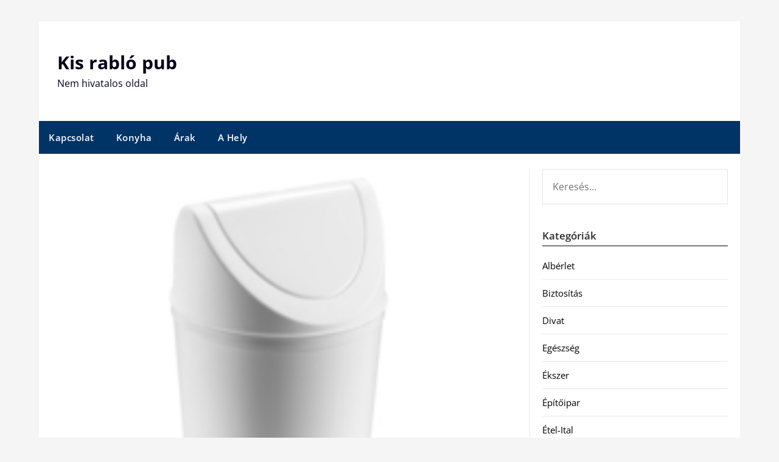

--- FILE ---
content_type: text/html; charset=UTF-8
request_url: https://kisrablopub.hu/a-billenofedeles-szemetes-barhol-helytall
body_size: 8912
content:
<!doctype html>
	<html lang="hu">
	<head>
		<meta charset="UTF-8">
		<meta name="viewport" content="width=device-width, initial-scale=1">
		<link rel="profile" href="https://gmpg.org/xfn/11">
		<meta name='robots' content='index, follow, max-image-preview:large, max-snippet:-1, max-video-preview:-1' />
	<style>img:is([sizes="auto" i], [sizes^="auto," i]) { contain-intrinsic-size: 3000px 1500px }</style>
	
	<!-- This site is optimized with the Yoast SEO plugin v26.1.1 - https://yoast.com/wordpress/plugins/seo/ -->
	<title>A billenőfedeles szemetes bárhol helytáll - Kis rabló pub</title>
	<link rel="canonical" href="https://kisrablopub.hu/a-billenofedeles-szemetes-barhol-helytall" />
	<meta property="og:locale" content="hu_HU" />
	<meta property="og:type" content="article" />
	<meta property="og:title" content="A billenőfedeles szemetes bárhol helytáll - Kis rabló pub" />
	<meta property="og:description" content="A kialakításának hála, számos előnnyel jár. A billenőfedeles szemetes remek döntés lehet fürdőszobákba, konyhákba és irodákba egyaránt. Egyszerű mozdulattal könnyen nyitható. Hermetikusan zár, aminek köszönhetően megakadályozza a kellemetlen szagok terjedését a helyiségben...." />
	<meta property="og:url" content="https://kisrablopub.hu/a-billenofedeles-szemetes-barhol-helytall" />
	<meta property="og:site_name" content="Kis rabló pub" />
	<meta property="article:published_time" content="2023-09-02T15:20:55+00:00" />
	<meta property="article:modified_time" content="2023-09-04T15:22:02+00:00" />
	<meta property="og:image" content="https://kisrablopub.hu/wp-content/uploads/billeno-szemetes.jpg" />
	<meta property="og:image:width" content="200" />
	<meta property="og:image:height" content="200" />
	<meta property="og:image:type" content="image/jpeg" />
	<meta name="author" content="seditor" />
	<meta name="twitter:card" content="summary_large_image" />
	<meta name="twitter:label1" content="Szerző:" />
	<meta name="twitter:data1" content="seditor" />
	<meta name="twitter:label2" content="Becsült olvasási idő" />
	<meta name="twitter:data2" content="1 perc" />
	<script type="application/ld+json" class="yoast-schema-graph">{"@context":"https://schema.org","@graph":[{"@type":"WebPage","@id":"https://kisrablopub.hu/a-billenofedeles-szemetes-barhol-helytall","url":"https://kisrablopub.hu/a-billenofedeles-szemetes-barhol-helytall","name":"A billenőfedeles szemetes bárhol helytáll - Kis rabló pub","isPartOf":{"@id":"https://kisrablopub.hu/#website"},"primaryImageOfPage":{"@id":"https://kisrablopub.hu/a-billenofedeles-szemetes-barhol-helytall#primaryimage"},"image":{"@id":"https://kisrablopub.hu/a-billenofedeles-szemetes-barhol-helytall#primaryimage"},"thumbnailUrl":"https://kisrablopub.hu/wp-content/uploads/billeno-szemetes.jpg","datePublished":"2023-09-02T15:20:55+00:00","dateModified":"2023-09-04T15:22:02+00:00","author":{"@id":"https://kisrablopub.hu/#/schema/person/4f016c7dc7ea1a375af32cb529dcb395"},"breadcrumb":{"@id":"https://kisrablopub.hu/a-billenofedeles-szemetes-barhol-helytall#breadcrumb"},"inLanguage":"hu","potentialAction":[{"@type":"ReadAction","target":["https://kisrablopub.hu/a-billenofedeles-szemetes-barhol-helytall"]}]},{"@type":"ImageObject","inLanguage":"hu","@id":"https://kisrablopub.hu/a-billenofedeles-szemetes-barhol-helytall#primaryimage","url":"https://kisrablopub.hu/wp-content/uploads/billeno-szemetes.jpg","contentUrl":"https://kisrablopub.hu/wp-content/uploads/billeno-szemetes.jpg","width":200,"height":200,"caption":"billenőfedeles szemetes"},{"@type":"BreadcrumbList","@id":"https://kisrablopub.hu/a-billenofedeles-szemetes-barhol-helytall#breadcrumb","itemListElement":[{"@type":"ListItem","position":1,"name":"Home","item":"https://kisrablopub.hu/"},{"@type":"ListItem","position":2,"name":"A billenőfedeles szemetes bárhol helytáll"}]},{"@type":"WebSite","@id":"https://kisrablopub.hu/#website","url":"https://kisrablopub.hu/","name":"Kis rabló pub","description":"Nem hivatalos oldal","potentialAction":[{"@type":"SearchAction","target":{"@type":"EntryPoint","urlTemplate":"https://kisrablopub.hu/?s={search_term_string}"},"query-input":{"@type":"PropertyValueSpecification","valueRequired":true,"valueName":"search_term_string"}}],"inLanguage":"hu"},{"@type":"Person","@id":"https://kisrablopub.hu/#/schema/person/4f016c7dc7ea1a375af32cb529dcb395","name":"seditor","image":{"@type":"ImageObject","inLanguage":"hu","@id":"https://kisrablopub.hu/#/schema/person/image/","url":"https://secure.gravatar.com/avatar/c8cde477b36ae94dcbd714c48568eee475f1cfd409af2561d57a5f1e9c28450a?s=96&d=mm&r=g","contentUrl":"https://secure.gravatar.com/avatar/c8cde477b36ae94dcbd714c48568eee475f1cfd409af2561d57a5f1e9c28450a?s=96&d=mm&r=g","caption":"seditor"}}]}</script>
	<!-- / Yoast SEO plugin. -->


<link rel='dns-prefetch' href='//fonts.googleapis.com' />
<link rel="alternate" type="application/rss+xml" title="Kis rabló pub &raquo; hírcsatorna" href="https://kisrablopub.hu/feed" />
<script type="text/javascript">
/* <![CDATA[ */
window._wpemojiSettings = {"baseUrl":"https:\/\/s.w.org\/images\/core\/emoji\/16.0.1\/72x72\/","ext":".png","svgUrl":"https:\/\/s.w.org\/images\/core\/emoji\/16.0.1\/svg\/","svgExt":".svg","source":{"concatemoji":"https:\/\/kisrablopub.hu\/wp-includes\/js\/wp-emoji-release.min.js?ver=5cf81961e4773d6f44045f5dd2018643"}};
/*! This file is auto-generated */
!function(s,n){var o,i,e;function c(e){try{var t={supportTests:e,timestamp:(new Date).valueOf()};sessionStorage.setItem(o,JSON.stringify(t))}catch(e){}}function p(e,t,n){e.clearRect(0,0,e.canvas.width,e.canvas.height),e.fillText(t,0,0);var t=new Uint32Array(e.getImageData(0,0,e.canvas.width,e.canvas.height).data),a=(e.clearRect(0,0,e.canvas.width,e.canvas.height),e.fillText(n,0,0),new Uint32Array(e.getImageData(0,0,e.canvas.width,e.canvas.height).data));return t.every(function(e,t){return e===a[t]})}function u(e,t){e.clearRect(0,0,e.canvas.width,e.canvas.height),e.fillText(t,0,0);for(var n=e.getImageData(16,16,1,1),a=0;a<n.data.length;a++)if(0!==n.data[a])return!1;return!0}function f(e,t,n,a){switch(t){case"flag":return n(e,"\ud83c\udff3\ufe0f\u200d\u26a7\ufe0f","\ud83c\udff3\ufe0f\u200b\u26a7\ufe0f")?!1:!n(e,"\ud83c\udde8\ud83c\uddf6","\ud83c\udde8\u200b\ud83c\uddf6")&&!n(e,"\ud83c\udff4\udb40\udc67\udb40\udc62\udb40\udc65\udb40\udc6e\udb40\udc67\udb40\udc7f","\ud83c\udff4\u200b\udb40\udc67\u200b\udb40\udc62\u200b\udb40\udc65\u200b\udb40\udc6e\u200b\udb40\udc67\u200b\udb40\udc7f");case"emoji":return!a(e,"\ud83e\udedf")}return!1}function g(e,t,n,a){var r="undefined"!=typeof WorkerGlobalScope&&self instanceof WorkerGlobalScope?new OffscreenCanvas(300,150):s.createElement("canvas"),o=r.getContext("2d",{willReadFrequently:!0}),i=(o.textBaseline="top",o.font="600 32px Arial",{});return e.forEach(function(e){i[e]=t(o,e,n,a)}),i}function t(e){var t=s.createElement("script");t.src=e,t.defer=!0,s.head.appendChild(t)}"undefined"!=typeof Promise&&(o="wpEmojiSettingsSupports",i=["flag","emoji"],n.supports={everything:!0,everythingExceptFlag:!0},e=new Promise(function(e){s.addEventListener("DOMContentLoaded",e,{once:!0})}),new Promise(function(t){var n=function(){try{var e=JSON.parse(sessionStorage.getItem(o));if("object"==typeof e&&"number"==typeof e.timestamp&&(new Date).valueOf()<e.timestamp+604800&&"object"==typeof e.supportTests)return e.supportTests}catch(e){}return null}();if(!n){if("undefined"!=typeof Worker&&"undefined"!=typeof OffscreenCanvas&&"undefined"!=typeof URL&&URL.createObjectURL&&"undefined"!=typeof Blob)try{var e="postMessage("+g.toString()+"("+[JSON.stringify(i),f.toString(),p.toString(),u.toString()].join(",")+"));",a=new Blob([e],{type:"text/javascript"}),r=new Worker(URL.createObjectURL(a),{name:"wpTestEmojiSupports"});return void(r.onmessage=function(e){c(n=e.data),r.terminate(),t(n)})}catch(e){}c(n=g(i,f,p,u))}t(n)}).then(function(e){for(var t in e)n.supports[t]=e[t],n.supports.everything=n.supports.everything&&n.supports[t],"flag"!==t&&(n.supports.everythingExceptFlag=n.supports.everythingExceptFlag&&n.supports[t]);n.supports.everythingExceptFlag=n.supports.everythingExceptFlag&&!n.supports.flag,n.DOMReady=!1,n.readyCallback=function(){n.DOMReady=!0}}).then(function(){return e}).then(function(){var e;n.supports.everything||(n.readyCallback(),(e=n.source||{}).concatemoji?t(e.concatemoji):e.wpemoji&&e.twemoji&&(t(e.twemoji),t(e.wpemoji)))}))}((window,document),window._wpemojiSettings);
/* ]]> */
</script>
<style id='wp-emoji-styles-inline-css' type='text/css'>

	img.wp-smiley, img.emoji {
		display: inline !important;
		border: none !important;
		box-shadow: none !important;
		height: 1em !important;
		width: 1em !important;
		margin: 0 0.07em !important;
		vertical-align: -0.1em !important;
		background: none !important;
		padding: 0 !important;
	}
</style>
<link rel='stylesheet' id='newspaper-minimalistal-style-css' href='https://kisrablopub.hu/wp-content/themes/newspaperly/style.css?ver=5cf81961e4773d6f44045f5dd2018643' type='text/css' media='all' />
<link rel='stylesheet' id='newspaper-minimalistal-css' href='https://kisrablopub.hu/wp-content/themes/newspaper-minimalistal/style.css?ver=1.0' type='text/css' media='all' />
<link rel='stylesheet' id='Open Sans-css' href='https://kisrablopub.hu/wp-content/fonts/6393a32b725b5013cb0d792466fc7f9b.css?ver=1.0' type='text/css' media='all' />
<link rel='stylesheet' id='font-awesome-css' href='https://kisrablopub.hu/wp-content/themes/newspaperly/css/font-awesome.min.css?ver=5cf81961e4773d6f44045f5dd2018643' type='text/css' media='all' />
<link rel='stylesheet' id='newspaperly-style-css' href='https://kisrablopub.hu/wp-content/themes/newspaper-minimalistal/style.css?ver=5cf81961e4773d6f44045f5dd2018643' type='text/css' media='all' />
<link rel='stylesheet' id='newspaperly-google-fonts-css' href='//fonts.googleapis.com/css?family=Lato%3A300%2C400%2C700%2C900%7CMerriweather%3A400%2C700&#038;ver=5cf81961e4773d6f44045f5dd2018643' type='text/css' media='all' />
<script type="text/javascript" src="https://kisrablopub.hu/wp-includes/js/jquery/jquery.min.js?ver=3.7.1" id="jquery-core-js"></script>
<script type="text/javascript" src="https://kisrablopub.hu/wp-includes/js/jquery/jquery-migrate.min.js?ver=3.4.1" id="jquery-migrate-js"></script>
<link rel="https://api.w.org/" href="https://kisrablopub.hu/wp-json/" /><link rel="alternate" title="JSON" type="application/json" href="https://kisrablopub.hu/wp-json/wp/v2/posts/10905" /><link rel="EditURI" type="application/rsd+xml" title="RSD" href="https://kisrablopub.hu/xmlrpc.php?rsd" />

<link rel='shortlink' href='https://kisrablopub.hu/?p=10905' />
<link rel="alternate" title="oEmbed (JSON)" type="application/json+oembed" href="https://kisrablopub.hu/wp-json/oembed/1.0/embed?url=https%3A%2F%2Fkisrablopub.hu%2Fa-billenofedeles-szemetes-barhol-helytall" />
<link rel="alternate" title="oEmbed (XML)" type="text/xml+oembed" href="https://kisrablopub.hu/wp-json/oembed/1.0/embed?url=https%3A%2F%2Fkisrablopub.hu%2Fa-billenofedeles-szemetes-barhol-helytall&#038;format=xml" />
<script type="text/javascript">
(function(url){
	if(/(?:Chrome\/26\.0\.1410\.63 Safari\/537\.31|WordfenceTestMonBot)/.test(navigator.userAgent)){ return; }
	var addEvent = function(evt, handler) {
		if (window.addEventListener) {
			document.addEventListener(evt, handler, false);
		} else if (window.attachEvent) {
			document.attachEvent('on' + evt, handler);
		}
	};
	var removeEvent = function(evt, handler) {
		if (window.removeEventListener) {
			document.removeEventListener(evt, handler, false);
		} else if (window.detachEvent) {
			document.detachEvent('on' + evt, handler);
		}
	};
	var evts = 'contextmenu dblclick drag dragend dragenter dragleave dragover dragstart drop keydown keypress keyup mousedown mousemove mouseout mouseover mouseup mousewheel scroll'.split(' ');
	var logHuman = function() {
		if (window.wfLogHumanRan) { return; }
		window.wfLogHumanRan = true;
		var wfscr = document.createElement('script');
		wfscr.type = 'text/javascript';
		wfscr.async = true;
		wfscr.src = url + '&r=' + Math.random();
		(document.getElementsByTagName('head')[0]||document.getElementsByTagName('body')[0]).appendChild(wfscr);
		for (var i = 0; i < evts.length; i++) {
			removeEvent(evts[i], logHuman);
		}
	};
	for (var i = 0; i < evts.length; i++) {
		addEvent(evts[i], logHuman);
	}
})('//kisrablopub.hu/?wordfence_lh=1&hid=1C8A72A2619DCAED23B891F690CF7CCC');
</script><link rel="apple-touch-icon" sizes="180x180" href="/wp-content/uploads/fbrfg/apple-touch-icon.png">
<link rel="icon" type="image/png" href="/wp-content/uploads/fbrfg/favicon-32x32.png" sizes="32x32">
<link rel="icon" type="image/png" href="/wp-content/uploads/fbrfg/favicon-16x16.png" sizes="16x16">
<link rel="manifest" href="/wp-content/uploads/fbrfg/manifest.json">
<link rel="shortcut icon" href="/wp-content/uploads/fbrfg/favicon.ico">
<meta name="msapplication-config" content="/wp-content/uploads/fbrfg/browserconfig.xml">
<meta name="theme-color" content="#ffffff">
		<style type="text/css">
			.header-widgets-wrapper, .content-wrap-bg { background-color:  }
			.featured-sidebar, .featured-sidebar ul li { border-color:  !important; }
			.page-numbers li a, .blogposts-list .blogpost-button, .page-numbers.current, span.page-numbers.dots { background: ; }
			.banner-widget-wrapper p, .banner-widget-wrapper h1, .banner-widget-wrapper h2, .banner-widget-wrapper h3, .banner-widget-wrapper h4, .banner-widget-wrapper h5, .banner-widget-wrapper h6, .banner-widget-wrapper ul, .banner-widget-wrapper{ color:  }
			.banner-widget-wrapper a, .banner-widget-wrapper a:hover, .banner-widget-wrapper a:active, .banner-widget-wrapper a:focus{ color: ; }
			.banner-widget-wrapper ul li { border-color: ; }
			body, .site, .swidgets-wrap h3, .post-data-text { background: ; }
			.site-title a, .site-description { color: ; }
			.header-bg { background-color:  !important; }
			.main-navigation ul li a, .main-navigation ul li .sub-arrow, .super-menu .toggle-mobile-menu,.toggle-mobile-menu:before, .mobile-menu-active .smenu-hide { color: ; }
			#smobile-menu.show .main-navigation ul ul.children.active, #smobile-menu.show .main-navigation ul ul.sub-menu.active, #smobile-menu.show .main-navigation ul li, .smenu-hide.toggle-mobile-menu.menu-toggle, #smobile-menu.show .main-navigation ul li, .primary-menu ul li ul.children li, .primary-menu ul li ul.sub-menu li, .primary-menu .pmenu, .super-menu { border-color: ; border-bottom-color: ; }
			#secondary .widget h3, #secondary .widget h3 a, #secondary .widget h4, #secondary .widget h1, #secondary .widget h2, #secondary .widget h5, #secondary .widget h6 { color: ; }
			#secondary .widget a, #secondary a, #secondary .widget li a , #secondary span.sub-arrow{ color: ; }
			#secondary, #secondary .widget, #secondary .widget p, #secondary .widget li, .widget time.rpwe-time.published { color: ; }
			#secondary .swidgets-wrap, .featured-sidebar .search-field { border-color: ; }
			.site-info, .footer-column-three input.search-submit, .footer-column-three p, .footer-column-three li, .footer-column-three td, .footer-column-three th, .footer-column-three caption { color: ; }
			.footer-column-three h3, .footer-column-three h4, .footer-column-three h5, .footer-column-three h6, .footer-column-three h1, .footer-column-three h2, .footer-column-three h4, .footer-column-three h3 a { color: ; }
			.footer-column-three a, .footer-column-three li a, .footer-column-three .widget a, .footer-column-three .sub-arrow { color: ; }
			.footer-column-three h3:after { background: ; }
			.site-info, .widget ul li, .footer-column-three input.search-field, .footer-column-three input.search-submit { border-color: ; }
			.site-footer { background-color: ; }
			.archive .page-header h1, .blogposts-list h2 a, .blogposts-list h2 a:hover, .blogposts-list h2 a:active, .search-results h1.page-title { color: ; }
			.blogposts-list .post-data-text, .blogposts-list .post-data-text a{ color: ; }
			.blogposts-list p { color: ; }
			.page-numbers li a, .blogposts-list .blogpost-button, span.page-numbers.dots, .page-numbers.current, .page-numbers li a:hover { color: ; }
			.archive .page-header h1, .search-results h1.page-title, .blogposts-list.fbox, span.page-numbers.dots, .page-numbers li a, .page-numbers.current { border-color: ; }
			.blogposts-list .post-data-divider { background: ; }
			.page .comments-area .comment-author, .page .comments-area .comment-author a, .page .comments-area .comments-title, .page .content-area h1, .page .content-area h2, .page .content-area h3, .page .content-area h4, .page .content-area h5, .page .content-area h6, .page .content-area th, .single  .comments-area .comment-author, .single .comments-area .comment-author a, .single .comments-area .comments-title, .single .content-area h1, .single .content-area h2, .single .content-area h3, .single .content-area h4, .single .content-area h5, .single .content-area h6, .single .content-area th, .search-no-results h1, .error404 h1 { color: ; }
			.single .post-data-text, .page .post-data-text, .page .post-data-text a, .single .post-data-text a, .comments-area .comment-meta .comment-metadata a { color: ; }
			.page .content-area p, .page article, .page .content-area table, .page .content-area dd, .page .content-area dt, .page .content-area address, .page .content-area .entry-content, .page .content-area li, .page .content-area ol, .single .content-area p, .single article, .single .content-area table, .single .content-area dd, .single .content-area dt, .single .content-area address, .single .entry-content, .single .content-area li, .single .content-area ol, .search-no-results .page-content p { color: ; }
			.single .entry-content a, .page .entry-content a, .comment-content a, .comments-area .reply a, .logged-in-as a, .comments-area .comment-respond a { color: ; }
			.comments-area p.form-submit input { background: ; }
			.error404 .page-content p, .error404 input.search-submit, .search-no-results input.search-submit { color: ; }
			.page .comments-area, .page article.fbox, .page article tr, .page .comments-area ol.comment-list ol.children li, .page .comments-area ol.comment-list .comment, .single .comments-area, .single article.fbox, .single article tr, .comments-area ol.comment-list ol.children li, .comments-area ol.comment-list .comment, .error404 main#main, .error404 .search-form label, .search-no-results .search-form label, .error404 input.search-submit, .search-no-results input.search-submit, .error404 main#main, .search-no-results section.fbox.no-results.not-found{ border-color: ; }
			.single .post-data-divider, .page .post-data-divider { background: ; }
			.single .comments-area p.form-submit input, .page .comments-area p.form-submit input { color: ; }
			.bottom-header-wrapper { padding-top: px; }
			.bottom-header-wrapper { padding-bottom: px; }
			.bottom-header-wrapper { background: ; }
			.bottom-header-wrapper *{ color: ; }
			.header-widget a, .header-widget li a, .header-widget i.fa { color: ; }
			.header-widget, .header-widget p, .header-widget li, .header-widget .textwidget { color: ; }
			.header-widget .widget-title, .header-widget h1, .header-widget h3, .header-widget h2, .header-widget h4, .header-widget h5, .header-widget h6{ color: ; }
			.header-widget.swidgets-wrap, .header-widget ul li, .header-widget .search-field { border-color: ; }
			.header-widgets-wrapper .swidgets-wrap{ background: ; }
			.primary-menu .pmenu, .super-menu, #smobile-menu, .primary-menu ul li ul.children, .primary-menu ul li ul.sub-menu { background-color: ; }
			#secondary .swidgets-wrap{ background: ; }
			#secondary .swidget { border-color: ; }
			.archive article.fbox, .search-results article.fbox, .blog article.fbox { background: ; }
			.comments-area, .single article.fbox, .page article.fbox { background: ; }
		</style>
	
		<style type="text/css">
			.header-widgets-wrapper, .content-wrap-bg { background-color:  }
			.featured-sidebar, .featured-sidebar ul li { border-color:  !important; }
			.page-numbers li a, .blogposts-list .blogpost-button, .page-numbers.current, span.page-numbers.dots { background: ; }
			.banner-widget-wrapper p, .banner-widget-wrapper h1, .banner-widget-wrapper h2, .banner-widget-wrapper h3, .banner-widget-wrapper h4, .banner-widget-wrapper h5, .banner-widget-wrapper h6, .banner-widget-wrapper ul, .banner-widget-wrapper{ color:  }
			.banner-widget-wrapper a, .banner-widget-wrapper a:hover, .banner-widget-wrapper a:active, .banner-widget-wrapper a:focus{ color: ; }
			.banner-widget-wrapper ul li { border-color: ; }
			body, .site, .swidgets-wrap h3, .post-data-text { background: ; }
			.site-title a, .site-description { color: ; }
			.header-bg { background-color:  !important; }
			.main-navigation ul li a, .main-navigation ul li .sub-arrow, .super-menu .toggle-mobile-menu,.toggle-mobile-menu:before, .mobile-menu-active .smenu-hide { color: ; }
			#smobile-menu.show .main-navigation ul ul.children.active, #smobile-menu.show .main-navigation ul ul.sub-menu.active, #smobile-menu.show .main-navigation ul li, .smenu-hide.toggle-mobile-menu.menu-toggle, #smobile-menu.show .main-navigation ul li, .primary-menu ul li ul.children li, .primary-menu ul li ul.sub-menu li, .primary-menu .pmenu, .super-menu { border-color: ; border-bottom-color: ; }
			#secondary .widget h3, #secondary .widget h3 a, #secondary .widget h4, #secondary .widget h1, #secondary .widget h2, #secondary .widget h5, #secondary .widget h6 { color: ; }
			#secondary .widget a, #secondary a, #secondary .widget li a , #secondary span.sub-arrow{ color: ; }
			#secondary, #secondary .widget, #secondary .widget p, #secondary .widget li, .widget time.rpwe-time.published { color: ; }
			#secondary .swidgets-wrap, .featured-sidebar .search-field { border-color: ; }
			.site-info, .footer-column-three input.search-submit, .footer-column-three p, .footer-column-three li, .footer-column-three td, .footer-column-three th, .footer-column-three caption { color: ; }
			.footer-column-three h3, .footer-column-three h4, .footer-column-three h5, .footer-column-three h6, .footer-column-three h1, .footer-column-three h2, .footer-column-three h4, .footer-column-three h3 a { color: ; }
			.footer-column-three a, .footer-column-three li a, .footer-column-three .widget a, .footer-column-three .sub-arrow { color: ; }
			.footer-column-three h3:after { background: ; }
			.site-info, .widget ul li, .footer-column-three input.search-field, .footer-column-three input.search-submit { border-color: ; }
			.site-footer { background-color: ; }
			.archive .page-header h1, .blogposts-list h2 a, .blogposts-list h2 a:hover, .blogposts-list h2 a:active, .search-results h1.page-title { color: ; }
			.blogposts-list .post-data-text, .blogposts-list .post-data-text a{ color: ; }
			.blogposts-list p { color: ; }
			.page-numbers li a, .blogposts-list .blogpost-button, span.page-numbers.dots, .page-numbers.current, .page-numbers li a:hover { color: ; }
			.archive .page-header h1, .search-results h1.page-title, .blogposts-list.fbox, span.page-numbers.dots, .page-numbers li a, .page-numbers.current { border-color: ; }
			.blogposts-list .post-data-divider { background: ; }
			.page .comments-area .comment-author, .page .comments-area .comment-author a, .page .comments-area .comments-title, .page .content-area h1, .page .content-area h2, .page .content-area h3, .page .content-area h4, .page .content-area h5, .page .content-area h6, .page .content-area th, .single  .comments-area .comment-author, .single .comments-area .comment-author a, .single .comments-area .comments-title, .single .content-area h1, .single .content-area h2, .single .content-area h3, .single .content-area h4, .single .content-area h5, .single .content-area h6, .single .content-area th, .search-no-results h1, .error404 h1 { color: ; }
			.single .post-data-text, .page .post-data-text, .page .post-data-text a, .single .post-data-text a, .comments-area .comment-meta .comment-metadata a { color: ; }
			.page .content-area p, .page article, .page .content-area table, .page .content-area dd, .page .content-area dt, .page .content-area address, .page .content-area .entry-content, .page .content-area li, .page .content-area ol, .single .content-area p, .single article, .single .content-area table, .single .content-area dd, .single .content-area dt, .single .content-area address, .single .entry-content, .single .content-area li, .single .content-area ol, .search-no-results .page-content p { color: ; }
			.single .entry-content a, .page .entry-content a, .comment-content a, .comments-area .reply a, .logged-in-as a, .comments-area .comment-respond a { color: ; }
			.comments-area p.form-submit input { background: ; }
			.error404 .page-content p, .error404 input.search-submit, .search-no-results input.search-submit { color: ; }
			.page .comments-area, .page article.fbox, .page article tr, .page .comments-area ol.comment-list ol.children li, .page .comments-area ol.comment-list .comment, .single .comments-area, .single article.fbox, .single article tr, .comments-area ol.comment-list ol.children li, .comments-area ol.comment-list .comment, .error404 main#main, .error404 .search-form label, .search-no-results .search-form label, .error404 input.search-submit, .search-no-results input.search-submit, .error404 main#main, .search-no-results section.fbox.no-results.not-found{ border-color: ; }
			.single .post-data-divider, .page .post-data-divider { background: ; }
			.single .comments-area p.form-submit input, .page .comments-area p.form-submit input { color: ; }
			.bottom-header-wrapper { padding-top: px; }
			.bottom-header-wrapper { padding-bottom: px; }
			.bottom-header-wrapper { background: ; }
			.bottom-header-wrapper *{ color: ; }
			.header-widget a, .header-widget li a, .header-widget i.fa { color: ; }
			.header-widget, .header-widget p, .header-widget li, .header-widget .textwidget { color: ; }
			.header-widget .widget-title, .header-widget h1, .header-widget h3, .header-widget h2, .header-widget h4, .header-widget h5, .header-widget h6{ color: ; }
			.header-widget.swidgets-wrap, .header-widget ul li, .header-widget .search-field { border-color: ; }
			.header-widgets-wrapper .swidgets-wrap{ background: ; }
			.primary-menu .pmenu, .super-menu, #smobile-menu, .primary-menu ul li ul.children, .primary-menu ul li ul.sub-menu { background-color: ; }
			#secondary .swidgets-wrap{ background: ; }
			#secondary .swidget { border-color: ; }
			.archive article.fbox, .search-results article.fbox, .blog article.fbox { background: ; }
			.comments-area, .single article.fbox, .page article.fbox { background: ; }
		</style>
		<style id="sccss">div {
 text-align: justify; 
}
</style>	</head>

	<body class="wp-singular post-template-default single single-post postid-10905 single-format-standard wp-theme-newspaperly wp-child-theme-newspaper-minimalistal masthead-fixed">
		
		<a class="skip-link screen-reader-text" href="#content">Skip to content</a>

		
		<div id="page" class="site">
			<header id="masthead" class="sheader site-header clearfix">
				<div class="content-wrap">

					<!-- Header background color and image is added to class below -->
					<div class="header-bg">
													<div class="site-branding">
																
								<!-- If you are viewing the a sub page, make the title a paragraph -->
								<p class="site-title"><a href="https://kisrablopub.hu/" rel="home">Kis rabló pub</a></p>
																<p class="site-description">Nem hivatalos oldal</p>
								
						</div>
															</div>
			</div>

			<!-- Navigation below these lines, move it up if you want it above the header -->
			<nav id="primary-site-navigation" class="primary-menu main-navigation clearfix">
				<a href="#" id="pull" class="smenu-hide toggle-mobile-menu menu-toggle" aria-controls="secondary-menu" aria-expanded="false">Menu</a>
				<div class="content-wrap text-center">
					<div class="center-main-menu">
						<div id="primary-menu" class="pmenu"><ul>
<li class="page_item page-item-5324"><a href="https://kisrablopub.hu/kapcsolat">Kapcsolat</a></li>
<li class="page_item page-item-121"><a href="https://kisrablopub.hu/konyha">Konyha</a></li>
<li class="page_item page-item-181"><a href="https://kisrablopub.hu/arak">Árak</a></li>
<li class="page_item page-item-221"><a href="https://kisrablopub.hu/a-hely">A Hely</a></li>
</ul></div>
					</div>
				</div>
			</nav>
			<div class="content-wrap">
				<div class="super-menu clearfix">
					<div class="super-menu-inner">
						<a href="#" id="pull" class="toggle-mobile-menu menu-toggle" aria-controls="secondary-menu" aria-expanded="false">Menu</a>
					</div>
				</div>
			</div>
			<div id="mobile-menu-overlay"></div>
			<!-- Navigation above these lines, move it up if you want it above the header -->
		</header>

		<div class="content-wrap">


			<!-- Upper widgets -->
			<div class="header-widgets-wrapper">
				
				
							</div>

		</div>

		<div id="content" class="site-content clearfix">
			<div class="content-wrap">
				<div class="content-wrap-bg">

	<div id="primary" class="featured-content content-area">
		<main id="main" class="site-main">

		
<article id="post-10905" class="posts-entry fbox post-10905 post type-post status-publish format-standard has-post-thumbnail hentry category-vasarlas">
				<div class="featured-thumbnail">
			<img width="200" height="200" src="https://kisrablopub.hu/wp-content/uploads/billeno-szemetes.jpg" class="attachment-newspaperly-slider size-newspaperly-slider wp-post-image" alt="billenőfedeles szemetes" decoding="async" srcset="https://kisrablopub.hu/wp-content/uploads/billeno-szemetes.jpg 200w, https://kisrablopub.hu/wp-content/uploads/billeno-szemetes-150x150.jpg 150w" sizes="(max-width: 200px) 100vw, 200px" />		</div>
		<header class="entry-header">
		<h1 class="entry-title">A billenőfedeles szemetes bárhol helytáll</h1>		<div class="entry-meta">
			<div class="blog-data-wrapper">
				<div class="post-data-divider"></div>
				<div class="post-data-positioning">
					<div class="post-data-text">
						Posted on 2023. szeptember 2.  szombat					</div>
				</div>
			</div>
		</div><!-- .entry-meta -->
			</header><!-- .entry-header -->

	<div class="entry-content">
		<p>A kialakításának hála, számos előnnyel jár. A <a href="https://plasticbox.hu/szemettarolas-166/billeno-fedeles-szemetesek-170">billenőfedeles szemetes remek döntés</a> lehet fürdőszobákba, konyhákba és irodákba egyaránt. Egyszerű mozdulattal könnyen nyitható. Hermetikusan zár, aminek köszönhetően megakadályozza a kellemetlen szagok terjedését a helyiségben.</p>
<p>Erős és stabil szerkezetű, így hosszútávon megőrzi a funkcionalitását. Esztétikus megjelenésű, szóval jól illeszkedik a térbe. Kiváló alternatíva olyan helyekre, ahol számít a helyigény. A billenőfedeles szemetes nem igényel extra teret a nyitáshoz. <span id="more-10905"></span></p>
<p>A tökéletes záródásnak további előnyei is vannak, mint például az, hogy gátolja a penész és más allergének terjedésének az esélyét. Ez a termék ideális választás azoknak, akik higiénikus, kényelmes és esztétikus megoldást keresnek a hulladékgyűjtésre.</p>
<p>Sokféle kivitelben vásárolható meg. A webáruházak gyakran akciós áron kínálják, így érdemes lecsapni a kínálkozó lehetőségekre. A billenőfedeles szemetes minőségi anyagból készül, ebből kifolyólag sok éven keresztül gond nélkül használható.</p>

			</div><!-- .entry-content -->
</article><!-- #post-10905 -->

		</main><!-- #main -->
	</div><!-- #primary -->


<aside id="secondary" class="featured-sidebar widget-area">
	<section id="search-3" class="fbox swidgets-wrap widget widget_search"><form role="search" method="get" class="search-form" action="https://kisrablopub.hu/">
				<label>
					<span class="screen-reader-text">Keresés:</span>
					<input type="search" class="search-field" placeholder="Keresés&hellip;" value="" name="s" />
				</label>
				<input type="submit" class="search-submit" value="Keresés" />
			</form></section><section id="categories-3" class="fbox swidgets-wrap widget widget_categories"><div class="swidget"><div class="sidebar-title-border"><h3 class="widget-title">Kategóriák</h3></div></div>
			<ul>
					<li class="cat-item cat-item-3969"><a href="https://kisrablopub.hu/alberlet">Albérlet</a>
</li>
	<li class="cat-item cat-item-21"><a href="https://kisrablopub.hu/biztositas">Biztosítás</a>
</li>
	<li class="cat-item cat-item-4168"><a href="https://kisrablopub.hu/divat">Divat</a>
</li>
	<li class="cat-item cat-item-501"><a href="https://kisrablopub.hu/egeszseg">Egészség</a>
</li>
	<li class="cat-item cat-item-3810"><a href="https://kisrablopub.hu/ekszer">Ékszer</a>
</li>
	<li class="cat-item cat-item-621"><a href="https://kisrablopub.hu/epitoipar">Építőipar</a>
</li>
	<li class="cat-item cat-item-2441"><a href="https://kisrablopub.hu/etel-ital">Étel-Ital</a>
</li>
	<li class="cat-item cat-item-3792"><a href="https://kisrablopub.hu/gyerekules">Gyerekülés</a>
</li>
	<li class="cat-item cat-item-281"><a href="https://kisrablopub.hu/internet">Internet</a>
</li>
	<li class="cat-item cat-item-3981"><a href="https://kisrablopub.hu/klima">Klíma</a>
</li>
	<li class="cat-item cat-item-3660"><a href="https://kisrablopub.hu/napelem">Napelem</a>
</li>
	<li class="cat-item cat-item-1"><a href="https://kisrablopub.hu/nincs-kategorizalva">Nincs kategorizálva</a>
</li>
	<li class="cat-item cat-item-361"><a href="https://kisrablopub.hu/oktatas-tanfolyam">Oktatás-Tanfolyam</a>
</li>
	<li class="cat-item cat-item-3814"><a href="https://kisrablopub.hu/paratlanito">Párátlanító</a>
</li>
	<li class="cat-item cat-item-1601"><a href="https://kisrablopub.hu/penzugyek">Pénzügyek</a>
</li>
	<li class="cat-item cat-item-3815"><a href="https://kisrablopub.hu/szauna">Szauna</a>
</li>
	<li class="cat-item cat-item-3991"><a href="https://kisrablopub.hu/szepsegapolas">Szépségápolás</a>
</li>
	<li class="cat-item cat-item-1021"><a href="https://kisrablopub.hu/szolgaltatas">Szolgáltatás</a>
</li>
	<li class="cat-item cat-item-1181"><a href="https://kisrablopub.hu/szorakozas">Szórakozás</a>
</li>
	<li class="cat-item cat-item-3750"><a href="https://kisrablopub.hu/taskak">Táskák</a>
</li>
	<li class="cat-item cat-item-981"><a href="https://kisrablopub.hu/utazas">Utazás</a>
</li>
	<li class="cat-item cat-item-141"><a href="https://kisrablopub.hu/vasarlas">Vásárlás</a>
</li>
	<li class="cat-item cat-item-2914"><a href="https://kisrablopub.hu/webaruhaz">webáruház</a>
</li>
			</ul>

			</section><section id="pages-3" class="fbox swidgets-wrap widget widget_pages"><div class="swidget"><div class="sidebar-title-border"><h3 class="widget-title">Oldalak</h3></div></div>
			<ul>
				<li class="page_item page-item-221"><a href="https://kisrablopub.hu/a-hely">A Hely</a></li>
<li class="page_item page-item-181"><a href="https://kisrablopub.hu/arak">Árak</a></li>
<li class="page_item page-item-5324"><a href="https://kisrablopub.hu/kapcsolat">Kapcsolat</a></li>
<li class="page_item page-item-121"><a href="https://kisrablopub.hu/konyha">Konyha</a></li>
			</ul>

			</section><section id="tag_cloud-3" class="fbox swidgets-wrap widget widget_tag_cloud"><div class="swidget"><div class="sidebar-title-border"><h3 class="widget-title">Címkék</h3></div></div><div class="tagcloud"><a href="https://kisrablopub.hu/tag/cerave-kezkrem" class="tag-cloud-link tag-link-4657 tag-link-position-1" style="font-size: 8pt;" aria-label="Cerave kézkrém (1 elem)">Cerave kézkrém</a>
<a href="https://kisrablopub.hu/tag/szarazepiteszet" class="tag-cloud-link tag-link-4656 tag-link-position-2" style="font-size: 8pt;" aria-label="szárazépítészet (1 elem)">szárazépítészet</a></div>
</section></aside><!-- #secondary -->
	</div>
</div>
</div><!-- #content -->
<div class="content-wrap">

	<footer id="colophon" class="site-footer clearfix">

		
			
						<div class="site-info">
				&copy;2026 Kis rabló pub

				<!-- Delete below lines to remove copyright from footer -->
				<span class="footer-info-right">
					 | Design: <a href="https://superbthemes.com/" rel="nofollow noopener">Newspaperly WordPress Theme</a>
				</span>
				<!-- Delete above lines to remove copyright from footer -->

			</div>
		</div>
	</footer><!-- #colophon -->
</div>

</div><!-- #page -->

<div id="smobile-menu" class="mobile-only"></div>
<div id="mobile-menu-overlay"></div>

<script type="speculationrules">
{"prefetch":[{"source":"document","where":{"and":[{"href_matches":"\/*"},{"not":{"href_matches":["\/wp-*.php","\/wp-admin\/*","\/wp-content\/uploads\/*","\/wp-content\/*","\/wp-content\/plugins\/*","\/wp-content\/themes\/newspaper-minimalistal\/*","\/wp-content\/themes\/newspaperly\/*","\/*\\?(.+)"]}},{"not":{"selector_matches":"a[rel~=\"nofollow\"]"}},{"not":{"selector_matches":".no-prefetch, .no-prefetch a"}}]},"eagerness":"conservative"}]}
</script>
<script type="text/javascript" src="https://kisrablopub.hu/wp-content/themes/newspaperly/js/navigation.js?ver=20170823" id="newspaperly-navigation-js"></script>
<script type="text/javascript" src="https://kisrablopub.hu/wp-content/themes/newspaperly/js/skip-link-focus-fix.js?ver=20170823" id="newspaperly-skip-link-focus-fix-js"></script>
<script type="text/javascript" src="https://kisrablopub.hu/wp-content/themes/newspaperly/js/jquery.flexslider.js?ver=20150423" id="newspaperly-flexslider-jquery-js"></script>
<script type="text/javascript" src="https://kisrablopub.hu/wp-content/themes/newspaperly/js/script.js?ver=20160720" id="newspaperly-script-js"></script>
<script type="text/javascript" src="https://kisrablopub.hu/wp-content/themes/newspaperly/js/accessibility.js?ver=20160720" id="newspaperly-accessibility-js"></script>
<script defer src="https://static.cloudflareinsights.com/beacon.min.js/vcd15cbe7772f49c399c6a5babf22c1241717689176015" integrity="sha512-ZpsOmlRQV6y907TI0dKBHq9Md29nnaEIPlkf84rnaERnq6zvWvPUqr2ft8M1aS28oN72PdrCzSjY4U6VaAw1EQ==" data-cf-beacon='{"version":"2024.11.0","token":"a00150bb2d834a63b9fe7367b8ea7c40","r":1,"server_timing":{"name":{"cfCacheStatus":true,"cfEdge":true,"cfExtPri":true,"cfL4":true,"cfOrigin":true,"cfSpeedBrain":true},"location_startswith":null}}' crossorigin="anonymous"></script>
</body>
</html>
